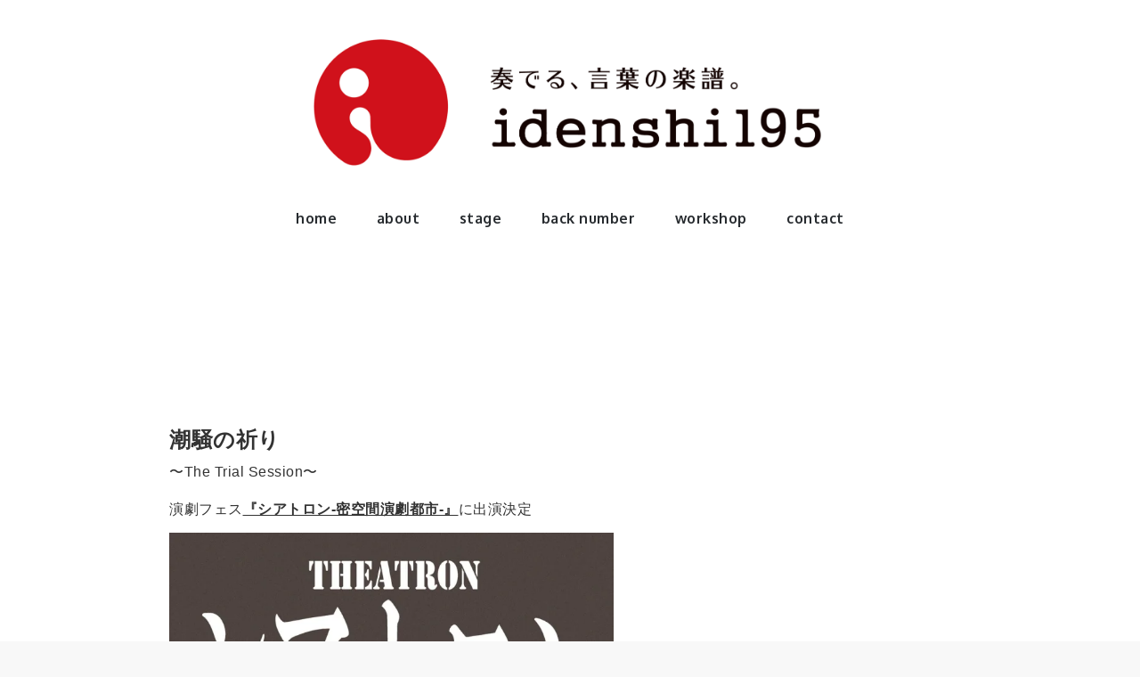

--- FILE ---
content_type: text/css; charset=UTF-8
request_url: https://idenshi195.com/wp-content/plugins/japanese-font-for-tinymce/whole-font-css.php?fn=Noto+Sans+Japanese&ver=6.6.4
body_size: -18
content:
body {
font-family: Noto Sans Japanese;
}
